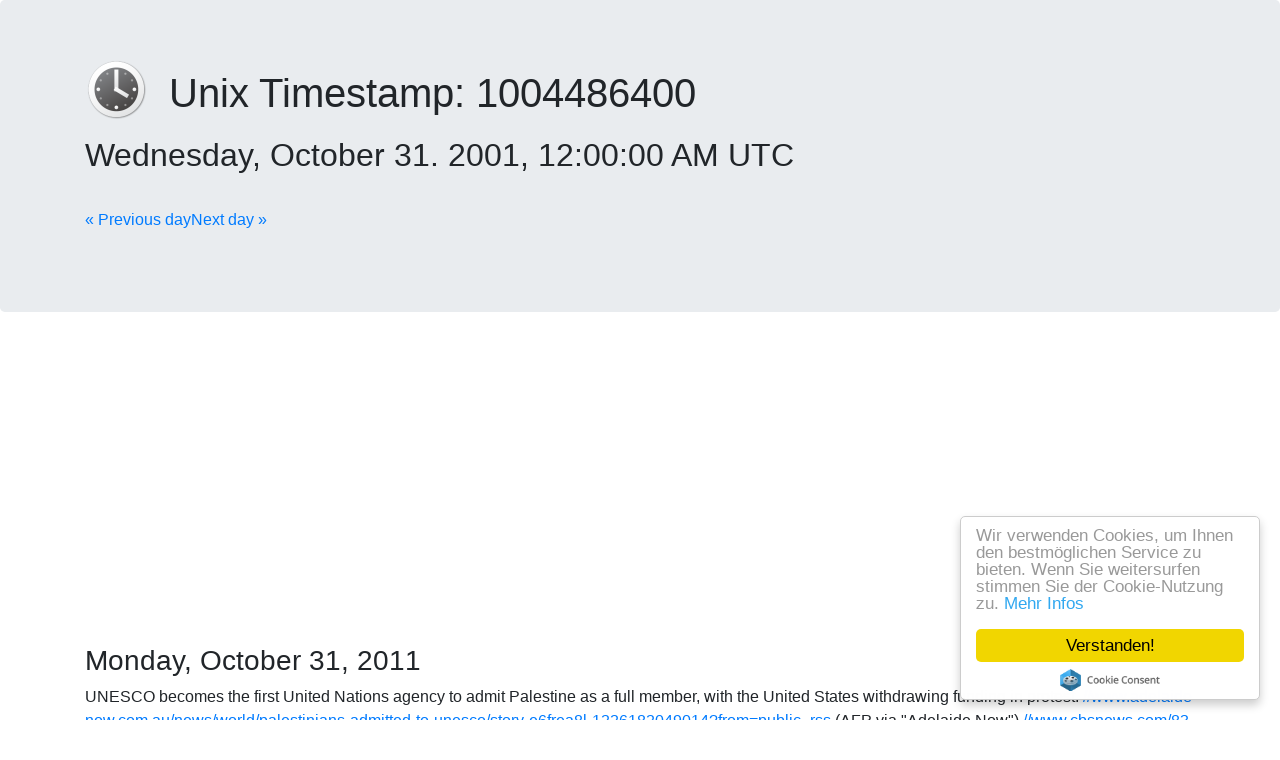

--- FILE ---
content_type: text/html; charset=UTF-8
request_url: https://www.convert-unix-timestamp.com/unixtime/1004486400
body_size: 15432
content:
<!DOCTYPE html><!--[if lt IE 7]><html class="no-js lt-ie9 lt-ie8 lt-ie7"><![endif]--><!--[if IE 7]><html class="no-js lt-ie9 lt-ie8"><![endif]--><!--[if IE 8]><html class="no-js lt-ie9"><![endif]--><!--[if gt IE 8]><!--><html class="no-js" lang="en" data-date-format="dddd, MMMM D. YYYY, hh:mm:ss A UTCZZ"><!--<![endif]--><head><meta charset="utf-8"><title>1004486400 converts to Unixtime/Epoch Wednesday, October 31. 2001, 12:00:00 AM UTC</title><meta name="description" content="Convert your unix timestamps, epoch time or seconds to real, readable datetime online and learn more on 122 events on the Oct 31. »"><meta name="author" content="Hendrik Söbbing"><link href="/favicon.ico" rel="icon"><link rel="apple-touch-icon" sizes="60x60" href="/img/icons/apple-touch-icon-60.png"><link rel="apple-touch-icon" sizes="76x76" href="/img/icons/apple-touch-icon-76.png"><link rel="apple-touch-icon" sizes="120x120" href="/img/icons/apple-touch-icon-120.png"><link rel="apple-touch-icon-precomposed" sizes="152x152" href="/img/icons/apple-touch-icon-152.png"><meta name="application-name" content="Unix Timestamp"><meta name="msapplication-tooltip" content="Unix Timestamp"><meta name="msapplication-starturl" content="http://www.convert-unix-timestamp.com"><meta name="msapplication-TileColor" content="#eeeeee"><meta name="msapplication-square70x70logo" content="/img/icons/windows-70.png"><meta name="msapplication-square150x150logo" content="/img/icons/windows-150.png"><meta name="msapplication-wide310x150logo" content="/img/icons/windows-310x150.png"><meta name="msapplication-square310x310logo" content="/img/icons/windows-310.png"><meta name="viewport" content="width=device-width, initial-scale=1"><link rel="canonical" href="/unixtime/1004486400"><link rel="shorturl" href="/unixtime/1004486400"><link rel="alternate" href="//www.unixtimestamp.de/unixtime/1004486400" hreflang="de-de"><link rel="prev" href="/unixtime/1004400000"><link rel="next" href="/unixtime/1004572800"><link rel="stylesheet" href="/build/styles.196d5fcb.css"><!-- Google Tag Manager --><script>(function(w,d,s,l,i){w[l]=w[l]||[];w[l].push({'gtm.start':new Date().getTime(),event:'gtm.js'});var f=d.getElementsByTagName(s)[0], j=d.createElement(s),dl=l!='dataLayer'?'&l='+l:'';j.async=true;j.src= 'https://www.googletagmanager.com/gtm.js?id='+i+dl;f.parentNode.insertBefore(j,f);})(window,document,'script','dataLayer','GTM-W75FJJW');</script><!-- End Google Tag Manager --><script async data-ad-client="ca-pub-4819873232481542" src="https://pagead2.googlesyndication.com/pagead/js/adsbygoogle.js"></script><script async defer data-domain="convert-unix-timestamp.com" src="https://stats.handcoding.de/js/plausible.js"></script></head><body><!--[if lt IE 7]><p class="browsehappy">You are using an <strong>outdated</strong> browser. Please <a href="http://browsehappy.com/">upgrade
    your browser</a> to improve your experience.</p><![endif]--><!-- Google Tag Manager (noscript) --><noscript><iframe src="https://www.googletagmanager.com/ns.html?id=GTM-W75FJJW" height="0" width="0" style="display:none;visibility:hidden"></iframe></noscript><!-- End Google Tag Manager (noscript) --><div class="jumbotron"><div class="container"><h1><a href="/" title="Homepage of the Unix Timestamp Converter"><img src="/apple-touch-icon.png" class="logo" alt="Online Unix Timestamp/Epoch Converter" /></a>Unix Timestamp: <span id=unixtime>1004486400</span><br><small id=readable>Wednesday, October 31. 2001, 12:00:00 AM UTC</small></h1><br><p><a href="/unixtime/1004400000">« Previous day</a><a href="/unixtime/1004572800" class="pull-right">Next day »</a></p></div></div><div class="container"><div class="pull-right hidden-xs"><!-- AddThis Button BEGIN --><div class="addthis_toolbox addthis_default_style addthis_32x32_style"><a class="addthis_button_preferred_1"></a><a class="addthis_button_preferred_2"></a><a class="addthis_button_preferred_3"></a><a class="addthis_button_preferred_4"></a><a class="addthis_button_compact"></a><a class="addthis_counter addthis_bubble_style"></a></div><script type="text/javascript">var addthis_config = {"data_track_addressbar":true};</script><script type="text/javascript" src="//s7.addthis.com/js/300/addthis_widget.js#pubid=ra-537340445c2bdfc5"></script><!-- AddThis Button END --></div><div class="row"><div class="col-md-12"><h3>Monday, October 31, 2011</h3></div></div><div class="row event clearfix" id="420ebf116f00d038d879d37170370eaa"><div class="col-md-12"><div class="text">
                        UNESCO becomes the first United Nations agency to admit Palestine as a full member, with the United States withdrawing funding in protest. <a rel="nofollow noopener" target="_blank" href="/redirect?url=%2F%2Fwww.adelaidenow.com.au%2Fnews%2Fworld%2Fpalestinians-admitted-to-unesco%2Fstory-e6frea8l-1226182049014%3Ffrom%3Dpublic_rss">//www.adelaidenow.com.au/news/world/palestinians-admitted-to-unesco/story-e6frea8l-1226182049014?from=public_rss</a> (AFP via "Adelaide Now") <a rel="nofollow noopener" target="_blank" href="/redirect?url=%2F%2Fwww.cbsnews.com%2F8301-202_162-20128358%2Fu.s-cuts-unesco-funding-after-palestinian-vote%2F">//www.cbsnews.com/8301-202_162-20128358/u.s-cuts-unesco-funding-after-palestinian-vote/</a> (CBS News)
                    </div></div></div><div class="row event"><div class="col-md-12"><script async src="//pagead2.googlesyndication.com/pagead/js/adsbygoogle.js"></script><!-- Download Handbuch InList --><ins class="adsbygoogle"
                             style="display:block"
                             data-ad-client="ca-pub-4819873232481542"
                             data-ad-slot="4551098815"
                             data-ad-format="auto"></ins><script>(adsbygoogle=window.adsbygoogle||[]).push({});</script></div></div><div class="row"><div class="col-md-12"><h3>Friday, October 31, 2008</h3></div></div><div class="row event clearfix" id="243d7fcc34f679b8e98abcd8b9f24d6a"><div class="col-md-12"><div class="text">
                        A new study by the University of East Anglia's Climatic Research Unit shows that the warming of Earth's polar regions is caused by humans. <a rel="nofollow noopener" target="_blank" href="/redirect?url=%2F%2Fwww.cnn.com%2F2008%2FTECH%2Fscience%2F10%2F30%2Fpolar.warming%2Findex.html">//www.cnn.com/2008/TECH/science/10/30/polar.warming/index.html</a> (CNN)
                    </div></div></div><div class="row event clearfix" id="f20b51a0e22c6c2201ee1cf86334e2b8"><div class="col-md-12"><div class="text">
                        The third pipeline bombing in the month of October targets an EnCana-operated gas pipeline near the town of Dawson Creek, British Columbia in Canada. <a rel="nofollow noopener" target="_blank" href="/redirect?url=%2F%2Fwww.cbc.ca%2Fcanada%2Fbritish-columbia%2Fstory%2F2008%2F10%2F31%2Fbc-3rd-pipeline-explosion.html">//www.cbc.ca/canada/british-columbia/story/2008/10/31/bc-3rd-pipeline-explosion.html</a> (CBC)
                    </div></div></div><div class="row"><div class="col-md-12"><h3>Wednesday, October 31, 2007</h3></div></div><div class="row event clearfix" id="98b374e1afd9fa2f3a822055055f65f4"><div class="col-md-12"><div class="text">
                         The <a rel="nofollow noopener" target="_blank" href="/redirect?url=%2F%2Fen.wikipedia.org%2Fwiki%2FWorld_Economic_Forum">World Economic Forum</a> releases <a rel="nofollow noopener" target="_blank" href="/redirect?url=%2F%2Fen.wikipedia.org%2Fwiki%2FGlobal_Competitiveness_Report">The Global Competitiveness Report 2007-2008</a>.
                    </div></div></div><div class="row"><div class="col-md-12"><h3>Sunday, October 31, 2004</h3></div></div><div class="row event clearfix" id="1c164fb9ae42523acfcff2a50eaa01c9"><div class="col-md-12"><div class="text">
                        Eleven American states ban <a rel="nofollow noopener" target="_blank" href="/redirect?url=%2F%2Fen.wikipedia.org%2Fwiki%2Fgay_marriage">gay marriage</a>.
                    </div></div></div><div class="row event clearfix" id="3b58c70aea52f5cc51a4f3290dde6abe"><div class="col-md-12"><div class="text">
                        In <a rel="nofollow noopener" target="_blank" href="/redirect?url=%2F%2Fen.wikipedia.org%2Fwiki%2FC%C3%B4te_d'Ivoire">Côte d'Ivoire</a>, National Army bombings kill 9 people, including French UN soldiers. French UN forces retaliate by destroying the <a rel="nofollow noopener" target="_blank" href="/redirect?url=%2F%2Fen.wikipedia.org%2Fwiki%2FMilitary_of_C%C3%B4te_d'Ivoire">National Army's air force</a>.
                    </div></div></div><div class="row event clearfix" id="4a8ef3dd5977af56fe6d86a16b6d6ce9"><div class="col-md-12"><div class="text"><a rel="nofollow noopener" target="_blank" href="/redirect?url=%2F%2Fen.wikipedia.org%2Fwiki%2FIncumbent">Incumbent</a><a rel="nofollow noopener" target="_blank" href="/redirect?url=%2F%2Fen.wikipedia.org%2Fwiki%2FPresident_George_W._Bush">President George W. Bush</a> is reelected as <a rel="nofollow noopener" target="_blank" href="/redirect?url=%2F%2Fen.wikipedia.org%2Fwiki%2FPresident_of_the_United_States_of_America">President of the United States of America</a>.
                    </div></div></div><div class="row event clearfix" id="68611d9093c8b30d63605a8168e9b1c2"><div class="col-md-12"><div class="text">
                        Dutch film maker <a rel="nofollow noopener" target="_blank" href="/redirect?url=%2F%2Fen.wikipedia.org%2Fwiki%2FTheo_van_Gogh_%28film_director%29">Theo van Gogh</a> is assassinated in <a rel="nofollow noopener" target="_blank" href="/redirect?url=%2F%2Fen.wikipedia.org%2Fwiki%2FAmsterdam">Amsterdam</a>, <a rel="nofollow noopener" target="_blank" href="/redirect?url=%2F%2Fen.wikipedia.org%2Fwiki%2FNetherlands">Netherlands</a> by <a rel="nofollow noopener" target="_blank" href="/redirect?url=%2F%2Fen.wikipedia.org%2Fwiki%2FMohammed_Bouyeri">Mohammed Bouyeri</a>.
                    </div></div></div><div class="row event clearfix" id="719109d4a482823afb50c125134dd951"><div class="col-md-12"><div class="text">
                         Leftist candidate <a rel="nofollow noopener" target="_blank" href="/redirect?url=%2F%2Fen.wikipedia.org%2Fwiki%2FTabar%C3%A9_V%C3%A1zquez">Tabaré Vázquez</a> is elected <a rel="nofollow noopener" target="_blank" href="/redirect?url=%2F%2Fen.wikipedia.org%2Fwiki%2FPresident_of_Uruguay">President</a> of <a rel="nofollow noopener" target="_blank" href="/redirect?url=%2F%2Fen.wikipedia.org%2Fwiki%2FUruguay">Uruguay</a>.
                    </div></div></div><div class="row event clearfix" id="d35cc7eb60e42f08acbf28fc2587ef4c"><div class="col-md-12"><div class="text">
                        The <a rel="nofollow noopener" target="_blank" href="/redirect?url=%2F%2Fen.wikipedia.org%2Fwiki%2FUfton_Nervet_rail_crash">Ufton Nervet rail crash</a> in <a rel="nofollow noopener" target="_blank" href="/redirect?url=%2F%2Fen.wikipedia.org%2Fwiki%2FBerkshire">Berkshire</a>, <a rel="nofollow noopener" target="_blank" href="/redirect?url=%2F%2Fen.wikipedia.org%2Fwiki%2FEngland">England</a> kills 7 people.
                    </div></div></div><div class="row"><div class="col-md-12"><h3>Friday, October 31, 2003</h3></div></div><div class="row event clearfix" id="c2cd5e873d92452883efd70532db8f74"><div class="col-md-12"><div class="text"><a rel="nofollow noopener" target="_blank" href="/redirect?url=%2F%2Fen.wikipedia.org%2Fwiki%2FMahathir_Mohamad">Mahathir Mohamad</a> resigns as Prime Minister of <a rel="nofollow noopener" target="_blank" href="/redirect?url=%2F%2Fen.wikipedia.org%2Fwiki%2FMalaysia">Malaysia</a> after 22 years in power.
                    </div></div></div><div class="row"><div class="col-md-12"><h3>Tuesday, October 31, 2000</h3></div></div><div class="row event clearfix" id="6b7dab856b160d918bc252ca58af6316"><div class="col-md-12"><div class="text">
                        November ndash <a rel="nofollow noopener" target="_blank" href="/redirect?url=%2F%2Fen.wikipedia.org%2Fwiki%2FIraq_disarmament_crisis">Iraq disarmament crisis</a>: <a rel="nofollow noopener" target="_blank" href="/redirect?url=%2F%2Fen.wikipedia.org%2Fwiki%2FIraq">Iraq</a> rejects new U.N. Security Council weapons inspections proposals.
                    </div></div></div><div class="row event clearfix" id="bfc005db630b5e3c2de22b24c4af873d"><div class="col-md-12"><div class="text"><a rel="nofollow noopener" target="_blank" href="/redirect?url=%2F%2Fen.wikipedia.org%2Fwiki%2FSingapore_Airlines_Flight_006">Singapore Airlines Flight 006</a> collides with construction equipment in the <a rel="nofollow noopener" target="_blank" href="/redirect?url=%2F%2Fen.wikipedia.org%2Fwiki%2FChiang_Kai_Shek_International_Airport">Chiang Kai Shek International Airport</a>, resulting in 83 deaths.
                    </div></div></div><div class="row"><div class="col-md-12"><h3>Thursday, October 31, 1996</h3></div></div><div class="row event clearfix" id="002b85315469d3c65152a10dc7eca9cb"><div class="col-md-12"><div class="text">
                         A Brazilian TAM <a rel="nofollow noopener" target="_blank" href="/redirect?url=%2F%2Fen.wikipedia.org%2Fwiki%2FFokker">Fokker</a> airliner crashes into a densely populated area of <a rel="nofollow noopener" target="_blank" href="/redirect?url=%2F%2Fen.wikipedia.org%2Fwiki%2FS%C3%A3o_Paulo">São Paulo</a>, killing 103.
                    </div></div></div><div class="row event clearfix" id="230602931df6177f731b6f8a40ffce1f"><div class="col-md-12"><div class="text"><a rel="nofollow noopener" target="_blank" href="/redirect?url=%2F%2Fen.wikipedia.org%2Fwiki%2FU.S._presidential_election%2C_1996">U.S. presidential election, 1996</a>: <a rel="nofollow noopener" target="_blank" href="/redirect?url=%2F%2Fen.wikipedia.org%2Fwiki%2FUnited_States_Democratic_Party">Democratic</a> incumbent <a rel="nofollow noopener" target="_blank" href="/redirect?url=%2F%2Fen.wikipedia.org%2Fwiki%2FBill_Clinton">Bill Clinton</a> defeats <a rel="nofollow noopener" target="_blank" href="/redirect?url=%2F%2Fen.wikipedia.org%2Fwiki%2FUnited_States_Republican_Party">Republican</a> challenger <a rel="nofollow noopener" target="_blank" href="/redirect?url=%2F%2Fen.wikipedia.org%2Fwiki%2FBob_Dole">Bob Dole</a> to win his second term.
                    </div></div></div><div class="row event clearfix" id="3e6c6f039049c92d3efd0809507c1401"><div class="col-md-12"><div class="text"><a rel="nofollow noopener" target="_blank" href="/redirect?url=%2F%2Fen.wikipedia.org%2Fwiki%2FNASA">NASA</a> launches the <a rel="nofollow noopener" target="_blank" href="/redirect?url=%2F%2Fen.wikipedia.org%2Fwiki%2FMars_Global_Surveyor">Mars Global Surveyor</a>.
                    </div></div></div><div class="row event clearfix" id="5cf926346a10fd344c50ebdbeb7bb03b"><div class="col-md-12"><div class="text">
                        November ndash Iraq disarmament crisis: UNSCOM inspectors uncover buried prohibited missile parts. Iraq refuses to allow UNSCOM teams to remove remnants of missile engines for analysis outside of the country
                    </div></div></div><div class="row event clearfix" id="60aca5e5b81ab6266a2e91f23f7c7177"><div class="col-md-12"><div class="text">
                        A devastating <a rel="nofollow noopener" target="_blank" href="/redirect?url=%2F%2Fen.wikipedia.org%2Fwiki%2FSaffir%E2%80%93Simpson_Hurricane_Scale">category 4</a> Cyclone strikes <a rel="nofollow noopener" target="_blank" href="/redirect?url=%2F%2Fen.wikipedia.org%2Fwiki%2FAndhra_Pradesh">Andhra Pradesh</a>, India. The storm surge sweeps fishing villages out to sea, over 2,000 people die. 95 percent of the crops are completely destroyed.
                    </div></div></div><div class="row event clearfix" id="6582cb6cf9468546adaed0459d134e6e"><div class="col-md-12"><div class="text"><a rel="nofollow noopener" target="_blank" href="/redirect?url=%2F%2Fen.wikipedia.org%2Fwiki%2FPakistan">Pakistan</a>i prime minister <a rel="nofollow noopener" target="_blank" href="/redirect?url=%2F%2Fen.wikipedia.org%2Fwiki%2FBenazir_Bhutto">Benazir Bhutto</a>'s government is dismissed by President <a rel="nofollow noopener" target="_blank" href="/redirect?url=%2F%2Fen.wikipedia.org%2Fwiki%2FFarooq_Leghari">Farooq Leghari</a> after widespread allegations of corruption.
                    </div></div></div><div class="row"><div class="col-md-12"><h3>Saturday, October 31, 1992</h3></div></div><div class="row event clearfix" id="10d2e7f88969b223efabc7f96242637d"><div class="col-md-12"><div class="text">
                        Pope John Paul II issues an apology, and lifts the edict of the Inquisition against Galileo Galilei.
                    </div></div></div><div class="row"><div class="col-md-12"><h3>Thursday, October 31, 1991</h3></div></div><div class="row event clearfix" id="5dcaa1e0296e592b5fdefccee33473b3"><div class="col-md-12"><div class="text"><a rel="nofollow noopener" target="_blank" href="/redirect?url=%2F%2Fen.wikipedia.org%2Fwiki%2FNovember_3">November 3</a> ndash The <a rel="nofollow noopener" target="_blank" href="/redirect?url=%2F%2Fen.wikipedia.org%2Fwiki%2FHalloween_Blizzard">Halloween Blizzard</a> hits the <a rel="nofollow noopener" target="_blank" href="/redirect?url=%2F%2Fen.wikipedia.org%2Fwiki%2FUpper_Midwest">Upper Midwest</a> of the United States, causing around $100 million of damage and killing 22.
                    </div></div></div><div class="row"><div class="col-md-12"><h3>Tuesday, October 31, 1989</h3></div></div><div class="row event clearfix" id="270782980acef4d1c35b3dcf097698c8"><div class="col-md-12"><div class="text">
                         The Grand National Assembly of Turkey elects Prime Minister Turgut Özal as the eighth President of Turkey.
                    </div></div></div><div class="row"><div class="col-md-12"><h3>Wednesday, October 31, 1984</h3></div></div><div class="row event clearfix" id="437377253690cb29358498d2a6e8fc63"><div class="col-md-12"><div class="text"><a rel="nofollow noopener" target="_blank" href="/redirect?url=%2F%2Fen.wikipedia.org%2Fwiki%2FIndia">India</a>n <a rel="nofollow noopener" target="_blank" href="/redirect?url=%2F%2Fen.wikipedia.org%2Fwiki%2FPrime_Minister_of_India">Prime Minister</a><a rel="nofollow noopener" target="_blank" href="/redirect?url=%2F%2Fen.wikipedia.org%2Fwiki%2FIndira_Gandhi">Indira Gandhi</a> is <a rel="nofollow noopener" target="_blank" href="/redirect?url=%2F%2Fen.wikipedia.org%2Fwiki%2FAssassination_of_Indira_Gandhi">assassinated by her 2 Sikh security guards</a>. <a rel="nofollow noopener" target="_blank" href="/redirect?url=%2F%2Fen.wikipedia.org%2Fwiki%2F1984_anti-Sikh_riots">Anti-Sikh riots</a> break out, leaving 10,000 to 20,000 sikhs dead in <a rel="nofollow noopener" target="_blank" href="/redirect?url=%2F%2Fen.wikipedia.org%2Fwiki%2FNew_Delhi">New Delhi</a> and surrounding areas with majority populations of Hindus. <a rel="nofollow noopener" target="_blank" href="/redirect?url=%2F%2Fen.wikipedia.org%2Fwiki%2FRajiv_Gandhi">Rajiv Gandhi</a> becomes prime minister of <a rel="nofollow noopener" target="_blank" href="/redirect?url=%2F%2Fen.wikipedia.org%2Fwiki%2FIndia">India</a>.
                    </div></div></div><div class="row"><div class="col-md-12"><h3>Wednesday, October 31, 1973</h3></div></div><div class="row event clearfix" id="2e2e865f5a31a324e9433ce99bbda1d9"><div class="col-md-12"><div class="text"><a rel="nofollow noopener" target="_blank" href="/redirect?url=%2F%2Fen.wikipedia.org%2Fwiki%2F1973_Mountjoy_Prison_helicopter_escape">Mountjoy Prison helicopter escape</a>: Three <a rel="nofollow noopener" target="_blank" href="/redirect?url=%2F%2Fen.wikipedia.org%2Fwiki%2FProvisional_Irish_Republican_Army">Provisional Irish Republican Army</a> members escape from <a rel="nofollow noopener" target="_blank" href="/redirect?url=%2F%2Fen.wikipedia.org%2Fwiki%2FMountjoy_Prison">Mountjoy Prison</a>, <a rel="nofollow noopener" target="_blank" href="/redirect?url=%2F%2Fen.wikipedia.org%2Fwiki%2FDublin">Dublin</a>, <a rel="nofollow noopener" target="_blank" href="/redirect?url=%2F%2Fen.wikipedia.org%2Fwiki%2FRepublic_of_Ireland">Republic of Ireland</a> after a hijacked helicopter lands in the exercise yard.
                    </div></div></div><div class="row"><div class="col-md-12"><h3>Sunday, October 31, 1971</h3></div></div><div class="row event clearfix" id="846353a727e5cfb565f2cf96a82c6fdb"><div class="col-md-12"><div class="text">
                         A bomb explodes at the top of the Post Office Tower in London.
                    </div></div></div><div class="row"><div class="col-md-12"><h3>Friday, October 31, 1969</h3></div></div><div class="row event clearfix" id="162f874e6ec7f404a9bf1caf5ceeb5ef"><div class="col-md-12"><div class="text"><a rel="nofollow noopener" target="_blank" href="/redirect?url=%2F%2Fen.wikipedia.org%2Fwiki%2FS%C3%BCleyman_Demirel">Süleyman Demirel</a> of <a rel="nofollow noopener" target="_blank" href="/redirect?url=%2F%2Fen.wikipedia.org%2Fwiki%2FJustice_Party_%28Turkey%29">AP</a> forms the new government of <a rel="nofollow noopener" target="_blank" href="/redirect?url=%2F%2Fen.wikipedia.org%2Fwiki%2FTurkey">Turkey</a> (31st government)
                    </div></div></div><div class="row event clearfix" id="2d3223920a07665df6cab827368dfdac"><div class="col-md-12"><div class="text"><a rel="nofollow noopener" target="_blank" href="/redirect?url=%2F%2Fen.wikipedia.org%2Fwiki%2FWal-Mart">Wal-Mart</a> incorporates as <a rel="nofollow noopener" target="_blank" href="/redirect?url=%2F%2Fen.wikipedia.org%2Fwiki%2FWal-Mart">Wal-Mart</a> Stores, Inc.
                    </div></div></div><div class="row event clearfix" id="b155f9b390299bbad4d28a896dc2060a"><div class="col-md-12"><div class="text">
                        Vietnam War: U.S. President Richard M. Nixon addresses the nation on television and radio, asking the silent majority to join him in solidarity with the Vietnam War effort, and to support his policies.   Vice President Spiro T. Agnew denounces the President's critics as 'an effete corps of impudent snobs' and 'nattering nabobs of negativism'.
                    </div></div></div><div class="row"><div class="col-md-12"><h3>Thursday, October 31, 1968</h3></div></div><div class="row event clearfix" id="1d273697bd37eed3450679cf5161f043"><div class="col-md-12"><div class="text">
                        U.S. presidential election, 1968: Republican challenger Richard M. Nixon defeats the Democratic candidate, Vice President Hubert Humphrey, and American Independent Party candidate George C. Wallace.
                    </div></div></div><div class="row event clearfix" id="3496e36d17d924343d567468a09a7e31"><div class="col-md-12"><div class="text">
                         Vietnam War: Citing progress in the Paris peace talks, U.S. President Lyndon B. Johnson announces to the nation that he has ordered a complete cessation of all air, naval, and artillery bombardment of North Vietnam effective November 1.
                    </div></div></div><div class="row event clearfix" id="4763495821e944b0ec832f3bd53cafdb"><div class="col-md-12"><div class="text"><a rel="nofollow noopener" target="_blank" href="/redirect?url=%2F%2Fen.wikipedia.org%2Fwiki%2FVietnam_War">Vietnam War</a>: <a rel="nofollow noopener" target="_blank" href="/redirect?url=%2F%2Fen.wikipedia.org%2Fwiki%2FOperation_Commando_Hunt">Operation Commando Hunt</a> is initiated to interdict men and supplies on the <a rel="nofollow noopener" target="_blank" href="/redirect?url=%2F%2Fen.wikipedia.org%2Fwiki%2FHo_Chi_Minh_Trail">Ho Chi Minh Trail</a>, through <a rel="nofollow noopener" target="_blank" href="/redirect?url=%2F%2Fen.wikipedia.org%2Fwiki%2FLaos">Laos</a> into <a rel="nofollow noopener" target="_blank" href="/redirect?url=%2F%2Fen.wikipedia.org%2Fwiki%2FSouth_Vietnam">South Vietnam</a>. By the end of the operation, 3 million tons of bombs are dropped on <a rel="nofollow noopener" target="_blank" href="/redirect?url=%2F%2Fen.wikipedia.org%2Fwiki%2FLaos">Laos</a>, slowing but not seriously disrupting trail operations.
                    </div></div></div><div class="row event clearfix" id="81a7aecaf37423717c39b14616472765"><div class="col-md-12"><div class="text">
                        A second <a rel="nofollow noopener" target="_blank" href="/redirect?url=%2F%2Fen.wikipedia.org%2Fwiki%2Frepublic">republic</a> is declared in the <a rel="nofollow noopener" target="_blank" href="/redirect?url=%2F%2Fen.wikipedia.org%2Fwiki%2FMaldives">Maldives</a>.
                    </div></div></div><div class="row event clearfix" id="a1f62c5438e0fa28af9f2904fd1e4919"><div class="col-md-12"><div class="text"><a rel="nofollow noopener" target="_blank" href="/redirect?url=%2F%2Fen.wikipedia.org%2Fwiki%2FLuis_A._Ferre">Luis A. Ferre</a> is elected <a rel="nofollow noopener" target="_blank" href="/redirect?url=%2F%2Fen.wikipedia.org%2Fwiki%2FGovernor_of_Puerto_Rico">Governor of Puerto Rico</a>.
                    </div></div></div><div class="row"><div class="col-md-12"><h3>Saturday, October 31, 1964</h3></div></div><div class="row event clearfix" id="36c9a35d6aaef4f2ec274616d74c3ad2"><div class="col-md-12"><div class="text">
                        Caigning at <a rel="nofollow noopener" target="_blank" href="/redirect?url=%2F%2Fen.wikipedia.org%2Fwiki%2FMadison_Square_Garden_%281925%29">Madison Square Garden</a>, New York, U.S. President Lyndon Johnson pledges the creation of the <a rel="nofollow noopener" target="_blank" href="/redirect?url=%2F%2Fen.wikipedia.org%2Fwiki%2FGreat_Society">Great Society</a>.
                    </div></div></div><div class="row"><div class="col-md-12"><h3>Thursday, October 31, 1963</h3></div></div><div class="row event clearfix" id="a7353fba281ac7e113ca8ac2c803bc88"><div class="col-md-12"><div class="text">
                         74 die in a gas explosion during a <a rel="nofollow noopener" target="_blank" href="/redirect?url=%2F%2Fen.wikipedia.org%2Fwiki%2FHoliday_on_Ice">Holiday on Ice</a> show at the <a rel="nofollow noopener" target="_blank" href="/redirect?url=%2F%2Fen.wikipedia.org%2Fwiki%2FPepsi_Coliseum">Indiana State Fair Coliseum</a> in <a rel="nofollow noopener" target="_blank" href="/redirect?url=%2F%2Fen.wikipedia.org%2Fwiki%2FIndianapolis">Indianapolis</a>.
                    </div></div></div><div class="row"><div class="col-md-12"><h3>Wednesday, October 31, 1962</h3></div></div><div class="row event clearfix" id="586247f738063ff75a891c1dbaaff894"><div class="col-md-12"><div class="text">
                         The <a rel="nofollow noopener" target="_blank" href="/redirect?url=%2F%2Fen.wikipedia.org%2Fwiki%2FUN_General_Assembly">UN General Assembly</a> asks the United Kingdom to suspend enforcement of the new constitution in Southern Rhodesia (now <a rel="nofollow noopener" target="_blank" href="/redirect?url=%2F%2Fen.wikipedia.org%2Fwiki%2FZimbabwe">Zimbabwe</a>), but the constitution comes into effect on <a rel="nofollow noopener" target="_blank" href="/redirect?url=%2F%2Fen.wikipedia.org%2Fwiki%2FNovember_1">November 1</a>.
                    </div></div></div><div class="row event clearfix" id="896cb71e7b326685d8c972a120c15753"><div class="col-md-12"><div class="text">
                        The Soviets begin dismantling their missiles in <a rel="nofollow noopener" target="_blank" href="/redirect?url=%2F%2Fen.wikipedia.org%2Fwiki%2FCuba">Cuba</a>.
                    </div></div></div><div class="row event clearfix" id="c6e53c5a8c4d1d74b3e8fc6341a58037"><div class="col-md-12"><div class="text">
                        The first issue of "<a rel="nofollow noopener" target="_blank" href="/redirect?url=%2F%2Fen.wikipedia.org%2Fwiki%2FDiabolik">Diabolik</a>" is published in Italy.
                    </div></div></div><div class="row"><div class="col-md-12"><h3>Saturday, October 31, 1959</h3></div></div><div class="row event clearfix" id="48bd66c2922e76b07618f2475d36a1a5"><div class="col-md-12"><div class="text">
                        Riots break out in the Belgian Congo.
                    </div></div></div><div class="row"><div class="col-md-12"><h3>Thursday, October 31, 1957</h3></div></div><div class="row event clearfix" id="103c8fd9b0bb5e86e57fb098b9b5b3d0"><div class="col-md-12"><div class="text">
                        The <a rel="nofollow noopener" target="_blank" href="/redirect?url=%2F%2Fen.wikipedia.org%2Fwiki%2FMackinac_Bridge">Mackinac Bridge</a>, the world's longest <a rel="nofollow noopener" target="_blank" href="/redirect?url=%2F%2Fen.wikipedia.org%2Fwiki%2Fsuspension_bridge">suspension bridge</a> between <a rel="nofollow noopener" target="_blank" href="/redirect?url=%2F%2Fen.wikipedia.org%2Fwiki%2Fanchorages">anchorages</a> at the time, opens in the US to connect <a rel="nofollow noopener" target="_blank" href="/redirect?url=%2F%2Fen.wikipedia.org%2Fwiki%2FMichigan">Michigan</a>'s two <a rel="nofollow noopener" target="_blank" href="/redirect?url=%2F%2Fen.wikipedia.org%2Fwiki%2Fpeninsula">peninsula</a>s.
                    </div></div></div><div class="row event clearfix" id="3a0149e4f1551f9616b9a2de761a4b3c"><div class="col-md-12"><div class="text">
                        The westbound tube AKA the first tube of the <a rel="nofollow noopener" target="_blank" href="/redirect?url=%2F%2Fen.wikipedia.org%2Fwiki%2FHton_Roads_Bridge-Tunnel">Hton Roads Bridge-Tunnel</a> linking to <a rel="nofollow noopener" target="_blank" href="/redirect?url=%2F%2Fen.wikipedia.org%2Fwiki%2FNorfolk%2C_Virginia">Norfolk, Virginia</a> and <a rel="nofollow noopener" target="_blank" href="/redirect?url=%2F%2Fen.wikipedia.org%2Fwiki%2FHton%2C_Virginia">Hton, Virginia</a> opens at a cost of $44 million dollars.
                    </div></div></div><div class="row event clearfix" id="b3da0225fca43b5eabaa36b6016e45b1"><div class="col-md-12"><div class="text"><a rel="nofollow noopener" target="_blank" href="/redirect?url=%2F%2Fen.wikipedia.org%2Fwiki%2FToyota">Toyota</a> begins exporting vehicles to the U.S., beginning with the <a rel="nofollow noopener" target="_blank" href="/redirect?url=%2F%2Fen.wikipedia.org%2Fwiki%2FToyota">Toyota</a> Crown and the <a rel="nofollow noopener" target="_blank" href="/redirect?url=%2F%2Fen.wikipedia.org%2Fwiki%2FToyota">Toyota</a> Land Cruiser
                    </div></div></div><div class="row"><div class="col-md-12"><h3>Sunday, October 31, 1954</h3></div></div><div class="row event clearfix" id="3f796b1395aa26d5fbb1085f5a618711"><div class="col-md-12"><div class="text"><a rel="nofollow noopener" target="_blank" href="/redirect?url=%2F%2Fen.wikipedia.org%2Fwiki%2FAlgerian_War_of_Independence">Algerian War of Independence</a>: The <a rel="nofollow noopener" target="_blank" href="/redirect?url=%2F%2Fen.wikipedia.org%2Fwiki%2FAlgerian_National_Liberation_Front">Algerian National Liberation Front</a> begins a revolt against French rule.
                    </div></div></div><div class="row"><div class="col-md-12"><h3>Wednesday, October 31, 1951</h3></div></div><div class="row event clearfix" id="6bdc117b59a80ac3f995e3a8472e7500"><div class="col-md-12"><div class="text">
                         "<a rel="nofollow noopener" target="_blank" href="/redirect?url=%2F%2Fen.wikipedia.org%2Fwiki%2FScrooge_%281951_film%29">Scrooge</a>", starring <a rel="nofollow noopener" target="_blank" href="/redirect?url=%2F%2Fen.wikipedia.org%2Fwiki%2FAlastair_Sim">Alastair Sim</a>, opens in <a rel="nofollow noopener" target="_blank" href="/redirect?url=%2F%2Fen.wikipedia.org%2Fwiki%2FEngland">England</a>.
                    </div></div></div><div class="row"><div class="col-md-12"><h3>Tuesday, October 31, 1944</h3></div></div><div class="row event clearfix" id="9712a04a8469eea3d195ef6d2f7f66ad"><div class="col-md-12"><div class="text">
                         Mass murderer <a rel="nofollow noopener" target="_blank" href="/redirect?url=%2F%2Fen.wikipedia.org%2Fwiki%2FMarcel_Petiot">Marcel Petiot</a> is apprehended in <a rel="nofollow noopener" target="_blank" href="/redirect?url=%2F%2Fen.wikipedia.org%2Fwiki%2FParis_M%C3%A9tro">Paris Métro</a> station.
                    </div></div></div><div class="row"><div class="col-md-12"><h3>Monday, October 31, 1938</h3></div></div><div class="row event clearfix" id="c71111317b5f73167b0ae158d1fa0044"><div class="col-md-12"><div class="text"><a rel="nofollow noopener" target="_blank" href="/redirect?url=%2F%2Fen.wikipedia.org%2Fwiki%2FGreat_Depression">Great Depression</a>: In an effort to try restore investor confidence, the <a rel="nofollow noopener" target="_blank" href="/redirect?url=%2F%2Fen.wikipedia.org%2Fwiki%2FNew_York_Stock_Exchange">New York Stock Exchange</a> unveils a 15-point program aimed to upgrade protection for the investing public.
                    </div></div></div><div class="row"><div class="col-md-12"><h3>Sunday, October 31, 1926</h3></div></div><div class="row event clearfix" id="79a3f355537110ea744e813bd8c0b6c9"><div class="col-md-12"><div class="text">
                         Magician <a rel="nofollow noopener" target="_blank" href="/redirect?url=%2F%2Fen.wikipedia.org%2Fwiki%2FHarry_Houdini">Harry Houdini</a> dies of <a rel="nofollow noopener" target="_blank" href="/redirect?url=%2F%2Fen.wikipedia.org%2Fwiki%2Fgangrene">gangrene</a> and <a rel="nofollow noopener" target="_blank" href="/redirect?url=%2F%2Fen.wikipedia.org%2Fwiki%2Fperitonitis">peritonitis</a> that developed after his <a rel="nofollow noopener" target="_blank" href="/redirect?url=%2F%2Fen.wikipedia.org%2Fwiki%2Fvermiform_appendix">appendix</a> ruptured.
                    </div></div></div><div class="row"><div class="col-md-12"><h3>Thursday, October 31, 1918</h3></div></div><div class="row event clearfix" id="0371946fce28eb0f9bb2611d31a271af"><div class="col-md-12"><div class="text"><a rel="nofollow noopener" target="_blank" href="/redirect?url=%2F%2Fen.wikipedia.org%2Fwiki%2FMalbone_Street_Wreck">Malbone Street Wreck</a>: The worst <a rel="nofollow noopener" target="_blank" href="/redirect?url=%2F%2Fen.wikipedia.org%2Fwiki%2Frapid_transit">rapid transit</a> accident in world history occurs under the intersection of Malbone Street and Flatbush Avenue, in <a rel="nofollow noopener" target="_blank" href="/redirect?url=%2F%2Fen.wikipedia.org%2Fwiki%2FBrooklyn">Brooklyn</a>, New York City, with at least 93 dead.
                    </div></div></div><div class="row event clearfix" id="374816fc67029a11a116c78290fb7f86"><div class="col-md-12"><div class="text">
                        WWI: Austria-Hungary enters an armistice with the <a rel="nofollow noopener" target="_blank" href="/redirect?url=%2F%2Fen.wikipedia.org%2Fwiki%2FAllies_of_WWI">Allies</a>.
                    </div></div></div><div class="row event clearfix" id="4ef042ee396dfdbe218c7d73f6feb1a9"><div class="col-md-12"><div class="text"><a rel="nofollow noopener" target="_blank" href="/redirect?url=%2F%2Fen.wikipedia.org%2Fwiki%2FGerman_Revolution_of_1918%E2%80%931919">German Revolution</a>: Sailors in the German fleet at <a rel="nofollow noopener" target="_blank" href="/redirect?url=%2F%2Fen.wikipedia.org%2Fwiki%2FKiel">Kiel</a> mutiny and throughout northern <a rel="nofollow noopener" target="_blank" href="/redirect?url=%2F%2Fen.wikipedia.org%2Fwiki%2FGermany">Germany</a> soldiers and workers begin to establish revolutionary councils on the Russian <a rel="nofollow noopener" target="_blank" href="/redirect?url=%2F%2Fen.wikipedia.org%2Fwiki%2FSoviet_%28council%29">soviet</a> model.
                    </div></div></div><div class="row event clearfix" id="5945c9d094af1ef58ff56d3d7165ec3b"><div class="col-md-12"><div class="text">
                        November ndash The Allied fleet enters <a rel="nofollow noopener" target="_blank" href="/redirect?url=%2F%2Fen.wikipedia.org%2Fwiki%2FConstantinople">Constantinople</a>.
                    </div></div></div><div class="row event clearfix" id="7532cd05771b3a7a391d5b445390ed06"><div class="col-md-12"><div class="text">
                        Poland declares its independence from Russia.
                    </div></div></div><div class="row event clearfix" id="9216c540e5525b13b9e7fa85f973e5f0"><div class="col-md-12"><div class="text"><a rel="nofollow noopener" target="_blank" href="/redirect?url=%2F%2Fen.wikipedia.org%2Fwiki%2FRuthenia">Ruthenia</a> in eastern <a rel="nofollow noopener" target="_blank" href="/redirect?url=%2F%2Fen.wikipedia.org%2Fwiki%2FCzechoslovakia">Czechoslovakia</a> declares a brief <a rel="nofollow noopener" target="_blank" href="/redirect?url=%2F%2Fen.wikipedia.org%2Fwiki%2Findependence">independence</a>.
                    </div></div></div><div class="row event clearfix" id="e95787589782bf6c75a63dd992a6abbb"><div class="col-md-12"><div class="text">
                         The <a rel="nofollow noopener" target="_blank" href="/redirect?url=%2F%2Fen.wikipedia.org%2Fwiki%2FKingdom_of_Hungary">Hungarian</a> government terminates the personal union with Austria, officially dissolving the Austro-<a rel="nofollow noopener" target="_blank" href="/redirect?url=%2F%2Fen.wikipedia.org%2Fwiki%2FKingdom_of_Hungary">Hungarian</a> empire.
                    </div></div></div><div class="row"><div class="col-md-12"><h3>Friday, October 31, 1913</h3></div></div><div class="row event clearfix" id="a14bf7318f12549e2508426928429ee2"><div class="col-md-12"><div class="text">
                         The <a rel="nofollow noopener" target="_blank" href="/redirect?url=%2F%2Fen.wikipedia.org%2Fwiki%2FLincoln_Highway">Lincoln Highway</a>, the first automobile road across the <a rel="nofollow noopener" target="_blank" href="/redirect?url=%2F%2Fen.wikipedia.org%2Fwiki%2FUnited_States">United States</a>, is dedicated.
                    </div></div></div><div class="row"><div class="col-md-12"><h3>Monday, October 31, 1898</h3></div></div><div class="row event clearfix" id="97d7058dd51192152c97612c236d0a58"><div class="col-md-12"><div class="text"><a rel="nofollow noopener" target="_blank" href="/redirect?url=%2F%2Fen.wikipedia.org%2Fwiki%2FLutheran_Church_of_the_Redeemer%2C_Jerusalem">Lutheran Church of the Redeemer</a> in <a rel="nofollow noopener" target="_blank" href="/redirect?url=%2F%2Fen.wikipedia.org%2Fwiki%2FJerusalem">Jerusalem</a> is dedicated.
                    </div></div></div><div class="row"><div class="col-md-12"><h3>Thursday, October 31, 1895</h3></div></div><div class="row event clearfix" id="7699c239f42543ec8e77e083089d09ce"><div class="col-md-12"><div class="text">
                         A major <a rel="nofollow noopener" target="_blank" href="/redirect?url=%2F%2Fen.wikipedia.org%2Fwiki%2Fearthquake">earthquake</a> occurs in the <a rel="nofollow noopener" target="_blank" href="/redirect?url=%2F%2Fen.wikipedia.org%2Fwiki%2FNew_Madrid_Seismic_Zone">New Madrid Seismic Zone</a>, the last to date.
                    </div></div></div><div class="row"><div class="col-md-12"><h3>Monday, October 31, 1892</h3></div></div><div class="row event clearfix" id="28b1148ac435ea301eda068e4ff52045"><div class="col-md-12"><div class="text">
                         Sir <a rel="nofollow noopener" target="_blank" href="/redirect?url=%2F%2Fen.wikipedia.org%2Fwiki%2FArthur_Conan_Doyle">Arthur Conan Doyle</a> publishes "<a rel="nofollow noopener" target="_blank" href="/redirect?url=%2F%2Fen.wikipedia.org%2Fwiki%2FThe_Adventures_of_Sherlock_Holmes">The Adventures of Sherlock Holmes</a>".
                    </div></div></div><div class="row event clearfix" id="340f532a0e79bea9ffb1b7a7df145d89"><div class="col-md-12"><div class="text">
                        An anarchist bomb kills six in a police station in Avenue de l'Opera, Paris.
                    </div></div></div><div class="row event clearfix" id="380aa48800dfefb8d3e2c8b598ec0942"><div class="col-md-12"><div class="text">
                        An anarchist bomb kills six in a police station in <a rel="nofollow noopener" target="_blank" href="/redirect?url=%2F%2Fen.wikipedia.org%2Fwiki%2FAvenue_de_l'Opera">Avenue de l'Opera</a>, <a rel="nofollow noopener" target="_blank" href="/redirect?url=%2F%2Fen.wikipedia.org%2Fwiki%2FParis">Paris</a>.
                    </div></div></div><div class="row event clearfix" id="48ce4bd849cad2c74d19ec35c29d842d"><div class="col-md-12"><div class="text"><a rel="nofollow noopener" target="_blank" href="/redirect?url=%2F%2Fen.wikipedia.org%2Fwiki%2FU.S._presidential_election%2C_1892">U.S. presidential election, 1892</a>: <a rel="nofollow noopener" target="_blank" href="/redirect?url=%2F%2Fen.wikipedia.org%2Fwiki%2FGrover_Cleveland">Grover Cleveland</a> is elected over <a rel="nofollow noopener" target="_blank" href="/redirect?url=%2F%2Fen.wikipedia.org%2Fwiki%2FBenjamin_Harrison">Benjamin Harrison</a> and <a rel="nofollow noopener" target="_blank" href="/redirect?url=%2F%2Fen.wikipedia.org%2Fwiki%2FJames_B._Weaver">James B. Weaver</a> to win the second of his non-consecutive terms.
                    </div></div></div><div class="row event clearfix" id="aa3b86443b7a9578ee65d2f3358ce3b3"><div class="col-md-12"><div class="text">
                        The four-day <a rel="nofollow noopener" target="_blank" href="/redirect?url=%2F%2Fen.wikipedia.org%2Fwiki%2FNew_Orleans_General_Strike">New Orleans General Strike</a> begins.
                    </div></div></div><div class="row"><div class="col-md-12"><h3>Tuesday, October 31, 1876</h3></div></div><div class="row event clearfix" id="bad0138542a5467fccb1f5fbb83ede4e"><div class="col-md-12"><div class="text">
                         A catastrophic <a rel="nofollow noopener" target="_blank" href="/redirect?url=%2F%2Fen.wikipedia.org%2Fwiki%2Fcyclone">cyclone</a> strikes the east coast of <a rel="nofollow noopener" target="_blank" href="/redirect?url=%2F%2Fen.wikipedia.org%2Fwiki%2FIndia">India</a>, killing 200,000.
                    </div></div></div><div class="row"><div class="col-md-12"><h3>Monday, October 31, 1864</h3></div></div><div class="row event clearfix" id="edb8e49470c22cbd9e2a09a790245ad5"><div class="col-md-12"><div class="text"><a rel="nofollow noopener" target="_blank" href="/redirect?url=%2F%2Fen.wikipedia.org%2Fwiki%2FNevada">Nevada</a> is admitted as the 36th <a rel="nofollow noopener" target="_blank" href="/redirect?url=%2F%2Fen.wikipedia.org%2Fwiki%2FU.S._state">U.S. state</a>.
                    </div></div></div><div class="row"><div class="col-md-12"><h3>Sunday, October 31, 1847</h3></div></div><div class="row event clearfix" id="8a2f018c5ea4fafc10861dcccd21c19c"><div class="col-md-12"><div class="text"><a rel="nofollow noopener" target="_blank" href="/redirect?url=%2F%2Fen.wikipedia.org%2Fwiki%2FTheta_Delta_Chi">Theta Delta Chi</a> is founded at Union College.
                    </div></div></div><div class="row"><div class="col-md-12"><h3>Friday, October 31, 1817</h3></div></div><div class="row event clearfix" id="1ff892c29c01744e4d915f790fa1677c"><div class="col-md-12"><div class="text"><a rel="nofollow noopener" target="_blank" href="/redirect?url=%2F%2Fen.wikipedia.org%2Fwiki%2FEmperor_Nink%C5%8D">Emperor Ninkō</a> accedes to the throne of Japan.
                    </div></div></div><div class="row"><div class="col-md-12"><h3>Thursday, October 31, 1776</h3></div></div><div class="row event clearfix" id="06039757669b6792693df8023335cbb4"><div class="col-md-12"><div class="text">
                         In his first speech before British Parliament since the Declaration of Independence that summer, <a rel="nofollow noopener" target="_blank" href="/redirect?url=%2F%2Fen.wikipedia.org%2Fwiki%2FKing_George_III">King George III</a> acknowledges that all is not going well for Britain in the war with the <a rel="nofollow noopener" target="_blank" href="/redirect?url=%2F%2Fen.wikipedia.org%2Fwiki%2FUnited_States">United States</a>.
                    </div></div></div><div class="row"><div class="col-md-12"><h3>Wednesday, October 31, 1753</h3></div></div><div class="row event clearfix" id="0eb0e2a78b71fb509a39aebd06321b43"><div class="col-md-12"><div class="text">
                         Virginia Lieut. Gov. Robert Dinwiddie commissions 21-year-old militia Maj. George Washington to dissuade the French from occupying the Ohio Country.
                    </div></div></div><div class="row event clearfix" id="12a494e2d82b1d1b2286b36a754e4b5d"><div class="col-md-12"><div class="text">
                        James Lind writes "A Treatise of the Scurvy".
                    </div></div></div><div class="row event clearfix" id="a73dc311e3da471b7d1940df85f26383"><div class="col-md-12"><div class="text">
                        The Cramer family starts a brewing operation including the current major brand <a rel="nofollow noopener" target="_blank" href="/redirect?url=%2F%2Fen.wikipedia.org%2Fwiki%2FWarsteiner">Warsteiner</a>.
                    </div></div></div><div class="row event clearfix" id="cd76dec364d7e8a8f6c3b7f2db89f1c6"><div class="col-md-12"><div class="text">
                        Robert Wood publishes "The ruins of Palmyra otherwise Tedmor in the desart" in English and French, making the ancient Syrian city of Palmyra known to the West.
                    </div></div></div><div class="row event clearfix" id="e15fc08c0f7a2831de82673457f9095d"><div class="col-md-12"><div class="text">
                        Coining of the term <a rel="nofollow noopener" target="_blank" href="/redirect?url=%2F%2Fen.wikipedia.org%2Fwiki%2Fanthropomorphism">anthropomorphism</a></div></div></div><div class="row"><div class="col-md-12"><h3>Saturday, October 31, 1682</h3></div></div><div class="row event clearfix" id="2a98770b7a71c8890204c87085de894e"><div class="col-md-12"><div class="text"><a rel="nofollow noopener" target="_blank" href="/redirect?url=%2F%2Fen.wikipedia.org%2Fwiki%2FCelia_Fiennes">Celia Fiennes</a> noble woman and traveller, begins her journeys across Britain, in a venture that would prove to be her life's work. Her aim was to chronicle the towns, cities and great houses of the country. Her travels continued until at least 1712, and would take her to every county in England, though the main body of her journal was not written until the year 1702.
                    </div></div></div><div class="row event clearfix" id="4f1124b4c9c748a11d42f9e9ab894851"><div class="col-md-12"><div class="text">
                        The Richard Wall House is built in <a rel="nofollow noopener" target="_blank" href="/redirect?url=%2F%2Fen.wikipedia.org%2Fwiki%2FPennsylvania">Pennsylvania</a>.
                    </div></div></div><div class="row event clearfix" id="60c4e86cc8e4d3070c72c809b3213453"><div class="col-md-12"><div class="text">
                         In the city of <a rel="nofollow noopener" target="_blank" href="/redirect?url=%2F%2Fen.wikipedia.org%2Fwiki%2FBideford">Bideford</a>, Guenevere Damascus, her lover (name unknown) and their spiritual mentor are among the last to be burned at the stake for witchcraft in <a rel="nofollow noopener" target="_blank" href="/redirect?url=%2F%2Fen.wikipedia.org%2Fwiki%2FEngland">England</a>. They had been accused of speaking in unknown languages as well as practicing knowledge beyond their natural abilities, and acting in peculiar manners.
                    </div></div></div><div class="row event clearfix" id="799f4cbd17a2f2d99af4630f0a256392"><div class="col-md-12"><div class="text">
                        The first black slaves arrive in Germany.
                    </div></div></div><div class="row"><div class="col-md-12"><h3>Saturday, October 31, 1654</h3></div></div><div class="row event clearfix" id="5ff904be5f80dca881b0c23c7e24e536"><div class="col-md-12"><div class="text">
                         Ferdinand Maria, Elector of Bavaria, is crowned. His absolutist style of leadership becomes a benchmark for the rest of Germany.
                    </div></div></div><div class="row"><div class="col-md-12"><h3>Saturday, October 31, 1648</h3></div></div><div class="row event clearfix" id="7a63f860762ff79e4cf739e6a9040c8c"><div class="col-md-12"><div class="text">
                         A treaty is signed between the Arabs and the Portuguese. The terms include a provision that the Portuguese should build fortresses at Kuriyat, <a rel="nofollow noopener" target="_blank" href="/redirect?url=%2F%2Fen.wikipedia.org%2Fwiki%2FDibba_Al-Hisn">Dibba Al-Hisn</a> (<a rel="nofollow noopener" target="_blank" href="/redirect?url=%2F%2Fen.wikipedia.org%2Fwiki%2FSharjah_%28emirate%29">Sharjah</a>) and <a rel="nofollow noopener" target="_blank" href="/redirect?url=%2F%2Fen.wikipedia.org%2Fwiki%2FMuttrah">Muttrah</a> (<a rel="nofollow noopener" target="_blank" href="/redirect?url=%2F%2Fen.wikipedia.org%2Fwiki%2FOman">Oman</a>).
                    </div></div></div><div class="row"><div class="col-md-12"><h3>Monday, October 31, 1639</h3></div></div><div class="row event clearfix" id="a07886ff4b415ef3ee90cc3acf48d567"><div class="col-md-12"><div class="text">
                         Naval Battle of the Downs: A Republic of the United Provinces fleet decisively defeats a Spanish fleet in English waters.
                    </div></div></div><div class="row"><div class="col-md-12"><h3>Saturday, October 31, 1587</h3></div></div><div class="row event clearfix" id="16f37cd1ef0e2bfded4f8b2e7e04ff70"><div class="col-md-12"><div class="text"><a rel="nofollow noopener" target="_blank" href="/redirect?url=%2F%2Fen.wikipedia.org%2Fwiki%2FThe_Rose_%28theatre%29">The Rose (theatre)</a> is founded in <a rel="nofollow noopener" target="_blank" href="/redirect?url=%2F%2Fen.wikipedia.org%2Fwiki%2FLondon">London</a> by <a rel="nofollow noopener" target="_blank" href="/redirect?url=%2F%2Fen.wikipedia.org%2Fwiki%2FPhilip_Henslowe">Philip Henslowe</a>.
                    </div></div></div><div class="row event clearfix" id="4c4b308da52769dbce8bc8e46ceb58ee"><div class="col-md-12"><div class="text">
                        A severe famine breaks out in <a rel="nofollow noopener" target="_blank" href="/redirect?url=%2F%2Fen.wikipedia.org%2Fwiki%2FChina">China</a> during the <a rel="nofollow noopener" target="_blank" href="/redirect?url=%2F%2Fen.wikipedia.org%2Fwiki%2FMing_Dynasty">Ming Dynasty</a>.
                    </div></div></div><div class="row event clearfix" id="613e1666e3b18ad064b7e35e55ab2225"><div class="col-md-12"><div class="text"><a rel="nofollow noopener" target="_blank" href="/redirect?url=%2F%2Fen.wikipedia.org%2Fwiki%2FLeiden_University_Library">Leiden University Library</a> opens its doors after its founding in <a rel="nofollow noopener" target="_blank" href="/redirect?url=%2F%2Fen.wikipedia.org%2Fwiki%2F1575">1575</a>.
                    </div></div></div><div class="row event clearfix" id="6fe41e9bff67c200356e9bb302be232b"><div class="col-md-12"><div class="text">
                        The first <a rel="nofollow noopener" target="_blank" href="/redirect?url=%2F%2Fen.wikipedia.org%2Fwiki%2FFilipino_Americans">Filipinos</a> in North America land in Morro Bay, near San Luis Obispo, California.
                    </div></div></div><div class="row event clearfix" id="ef3454c87116e3bf805e264c594effca"><div class="col-md-12"><div class="text">
                        Toyotomi Hideyoshi attacks Kyūshū.
                    </div></div></div><div class="row"><div class="col-md-12"><h3>Sunday, October 21, 1548&nbsp;<small>(Julianian calendar)</small></h3></div></div><div class="row event clearfix" id="67b7cadac0abba1684842830d7b076e5"><div class="col-md-12"><div class="text">
                         At the first "sejm" of King <a rel="nofollow noopener" target="_blank" href="/redirect?url=%2F%2Fen.wikipedia.org%2Fwiki%2FSigismund_II_Augustus">Sigismund II Augustus</a> of Poland, deputies demand that the king renounce his wife <a rel="nofollow noopener" target="_blank" href="/redirect?url=%2F%2Fen.wikipedia.org%2Fwiki%2FBarbara_Radziwi%C5%82%C5%82">Barbara Radziwiłł</a>.
                    </div></div></div><div class="row event clearfix" id="a6bd4bc90dac9a7eae0c43991feda5de"><div class="col-md-12"><div class="text">
                        John Dee starts to study at Katholieke Universiteit Leuven.
                    </div></div></div><div class="row event clearfix" id="aa2cb0f2900090c46b2e8609a4e37816"><div class="col-md-12"><div class="text">
                        The Ming Dynasty government of China issues a decree banning all foreign trade and closes down all seaports along the coast these Hai jin laws came during the Wokou wars with Japanese pirates, while the Portuguese began regular trade missions to China in 1449, and the ban on maritime trade was fully lifted in 1567.
                    </div></div></div><div class="row event clearfix" id="ade0b37784998ebd7f63dcadb1cc7d54"><div class="col-md-12"><div class="text">
                        December ndash <a rel="nofollow noopener" target="_blank" href="/redirect?url=%2F%2Fen.wikipedia.org%2Fwiki%2FAyutthaya_Kingdom">Siam</a> attacks <a rel="nofollow noopener" target="_blank" href="/redirect?url=%2F%2Fen.wikipedia.org%2Fwiki%2FTavoy">Tavoy</a> beginning the Burmese–<a rel="nofollow noopener" target="_blank" href="/redirect?url=%2F%2Fen.wikipedia.org%2Fwiki%2FAyutthaya_Kingdom">Siam</a>ese War 1548.
                    </div></div></div><div class="row event clearfix" id="fcb1621188d4cd2ffe32377d1e0dcd25"><div class="col-md-12"><div class="text"><a rel="nofollow noopener" target="_blank" href="/redirect?url=%2F%2Fen.wikipedia.org%2Fwiki%2FSigismund_II_of_Poland">Sigismund II of Poland</a> starts to rule.
                    </div></div></div><div class="row"><div class="col-md-12"><h3>Wednesday, October 21, 1517&nbsp;<small>(Julianian calendar)</small></h3></div></div><div class="row event clearfix" id="07dca7af710650c96ed5bdf397b63da1"><div class="col-md-12"><div class="text"><a rel="nofollow noopener" target="_blank" href="/redirect?url=%2F%2Fen.wikipedia.org%2Fwiki%2FSelim_I">Selim I</a>, <a rel="nofollow noopener" target="_blank" href="/redirect?url=%2F%2Fen.wikipedia.org%2Fwiki%2FSultan">Sultan</a> of the <a rel="nofollow noopener" target="_blank" href="/redirect?url=%2F%2Fen.wikipedia.org%2Fwiki%2FOttoman_Empire">Ottoman Empire</a>, conquers <a rel="nofollow noopener" target="_blank" href="/redirect?url=%2F%2Fen.wikipedia.org%2Fwiki%2FEgypt">Egypt</a> and declares himself Caliph.
                    </div></div></div><div class="row event clearfix" id="2ff23a7cc11d0bb5d4d5dc3bafc93281"><div class="col-md-12"><div class="text">
                        The <a rel="nofollow noopener" target="_blank" href="/redirect?url=%2F%2Fen.wikipedia.org%2Fwiki%2FNetherlands">Dutch</a> city of <a rel="nofollow noopener" target="_blank" href="/redirect?url=%2F%2Fen.wikipedia.org%2Fwiki%2FOmmen">Ommen</a> is devastated by fire.
                    </div></div></div><div class="row event clearfix" id="43d9b15c844ef167ade65785803125c3"><div class="col-md-12"><div class="text">
                        Grand Prince <a rel="nofollow noopener" target="_blank" href="/redirect?url=%2F%2Fen.wikipedia.org%2Fwiki%2FVasili_III_of_Russia">Vasili III</a> of <a rel="nofollow noopener" target="_blank" href="/redirect?url=%2F%2Fen.wikipedia.org%2Fwiki%2FMuscovy">Muscovy</a> conquers <a rel="nofollow noopener" target="_blank" href="/redirect?url=%2F%2Fen.wikipedia.org%2Fwiki%2FPrincipality_of_Ryazan">Ryazan</a>.
                    </div></div></div><div class="row event clearfix" id="4c50e751abacbb2d603f580b95cdbc3c"><div class="col-md-12"><div class="text">
                        The <a rel="nofollow noopener" target="_blank" href="/redirect?url=%2F%2Fen.wikipedia.org%2Fwiki%2FFifth_Council_of_the_Lateran">Fifth Council of the Lateran</a> ends.
                    </div></div></div><div class="row event clearfix" id="9edece5bb042601fab015904742e8bf9"><div class="col-md-12"><div class="text"><a rel="nofollow noopener" target="_blank" href="/redirect?url=%2F%2Fen.wikipedia.org%2Fwiki%2FProtestant_Reformation">Protestant Reformation</a>: <a rel="nofollow noopener" target="_blank" href="/redirect?url=%2F%2Fen.wikipedia.org%2Fwiki%2FMartin_Luther">Martin Luther</a> publishes his <a rel="nofollow noopener" target="_blank" href="/redirect?url=%2F%2Fen.wikipedia.org%2Fwiki%2FThe_Ninety-Five_Theses">95 Theses</a> (posting them on the door of the <a rel="nofollow noopener" target="_blank" href="/redirect?url=%2F%2Fen.wikipedia.org%2Fwiki%2FWittenberg">Wittenberg Castle Church</a>).
                    </div></div></div><div class="row event clearfix" id="ae2eaada94cbf56a2735bb20518259d7"><div class="col-md-12"><div class="text">
                        Organized <a rel="nofollow noopener" target="_blank" href="/redirect?url=%2F%2Fen.wikipedia.org%2Fwiki%2FWestern_world">western</a> merchants make their first contact with <a rel="nofollow noopener" target="_blank" href="/redirect?url=%2F%2Fen.wikipedia.org%2Fwiki%2FChina">China</a> after Rafael Perestrello was the first to land in southern <a rel="nofollow noopener" target="_blank" href="/redirect?url=%2F%2Fen.wikipedia.org%2Fwiki%2FChina">China</a> in <a rel="nofollow noopener" target="_blank" href="/redirect?url=%2F%2Fen.wikipedia.org%2Fwiki%2F1513">1513</a> European merchants venture into port at <a rel="nofollow noopener" target="_blank" href="/redirect?url=%2F%2Fen.wikipedia.org%2Fwiki%2FGuangzhou">Guangzhou</a> and trade with Chinese merchants there.
                    </div></div></div><div class="row event clearfix" id="c7f2ad50aeee5d10bbdcf8345034e9e6"><div class="col-md-12"><div class="text">
                        A third outbreak of the <a rel="nofollow noopener" target="_blank" href="/redirect?url=%2F%2Fen.wikipedia.org%2Fwiki%2Fsweating_sickness">sweating sickness</a> in England hits <a rel="nofollow noopener" target="_blank" href="/redirect?url=%2F%2Fen.wikipedia.org%2Fwiki%2FOxford">Oxford</a> and <a rel="nofollow noopener" target="_blank" href="/redirect?url=%2F%2Fen.wikipedia.org%2Fwiki%2FCambridge%2C_Cambridgeshire">Cambridge</a>.
                    </div></div></div><div class="row"><div class="col-md-12"><h3>Saturday, October 21, 1503&nbsp;<small>(Julianian calendar)</small></h3></div></div><div class="row event clearfix" id="12edc12090a2c317274af861ab790868"><div class="col-md-12"><div class="text"><a rel="nofollow noopener" target="_blank" href="/redirect?url=%2F%2Fen.wikipedia.org%2Fwiki%2FPope_Julius_II">Pope Julius II</a> succeeds <a rel="nofollow noopener" target="_blank" href="/redirect?url=%2F%2Fen.wikipedia.org%2Fwiki%2FPope_Pius_III">Pius III</a> as the 216th pope (some sources list <a rel="nofollow noopener" target="_blank" href="/redirect?url=%2F%2Fen.wikipedia.org%2Fwiki%2FNovember_1">November 1</a> as the date of election).
                    </div></div></div><div class="row"><div class="col-md-12"><h3>Monday, October 23, 1312&nbsp;<small>(Julianian calendar)</small></h3></div></div><div class="row event clearfix" id="1ea6ba9e853d7a32853bf36abcaaa5dc"><div class="col-md-12"><div class="text"><a rel="nofollow noopener" target="_blank" href="/redirect?url=%2F%2Fen.wikipedia.org%2Fwiki%2FHenry_VII%2C_Holy_Roman_Emperor">Henry VII, Holy Roman Emperor</a> is forced to abandon his caign against Florence.
                    </div></div></div><div class="row event clearfix" id="2a49fb57accc0907145536cc6e8fa6cc"><div class="col-md-12"><div class="text">
                        The Siege of Rostock begins.
                    </div></div></div><div class="row event clearfix" id="7fd81d042f13f7475d7314ad55726305"><div class="col-md-12"><div class="text">
                        A battle is fought near <a rel="nofollow noopener" target="_blank" href="/redirect?url=%2F%2Fen.wikipedia.org%2Fwiki%2FThebes%2C_Greece">Thebes</a>.
                    </div></div></div><div class="row event clearfix" id="b89c6e11c1ad6f9e03c74df0411ecb22"><div class="col-md-12"><div class="text"><a rel="nofollow noopener" target="_blank" href="/redirect?url=%2F%2Fen.wikipedia.org%2Fwiki%2FMansa_Musa">Mansa Musa</a> starts to rule the <a rel="nofollow noopener" target="_blank" href="/redirect?url=%2F%2Fen.wikipedia.org%2Fwiki%2FMali_Empire">Mali Empire</a> (approximate date).
                    </div></div></div><div class="row event clearfix" id="c6856a38ab2d7d893b02c0c829028276"><div class="col-md-12"><div class="text"><a rel="nofollow noopener" target="_blank" href="/redirect?url=%2F%2Fen.wikipedia.org%2Fwiki%2FLancelotto_Malocello">Lancelotto Malocello</a>, a <a rel="nofollow noopener" target="_blank" href="/redirect?url=%2F%2Fen.wikipedia.org%2Fwiki%2FGenoa">Genoese</a> navigator, sails to the island of <a rel="nofollow noopener" target="_blank" href="/redirect?url=%2F%2Fen.wikipedia.org%2Fwiki%2FLanzarote">Lanzarote</a>, one of the <a rel="nofollow noopener" target="_blank" href="/redirect?url=%2F%2Fen.wikipedia.org%2Fwiki%2FCanary_Islands">Canary Islands</a>, and remains there for almost two decades.
                    </div></div></div><div class="row"><div class="col-md-12"><h3>Tuesday, October 25, 1043&nbsp;<small>(Julianian calendar)</small></h3></div></div><div class="row event clearfix" id="18505a86946d8b17a2f4cbfc88e54812"><div class="col-md-12"><div class="text">
                        In Song Dynasty China, the statesmen Ouyang Xiu and Fan Zhongyan put forth the Qingli Reforms, which are halted by 1045.
                    </div></div></div><div class="row event clearfix" id="1a749de7daa629392fe1073aa628b99d"><div class="col-md-12"><div class="text">
                        The Norman brothers, William Iron Arm and Drogo de Hauteville, assume power in Apulia.
                    </div></div></div><div class="row event clearfix" id="456cb43bbed8d0ba14ca8561b3c484aa"><div class="col-md-12"><div class="text">
                        The <a rel="nofollow noopener" target="_blank" href="/redirect?url=%2F%2Fen.wikipedia.org%2Fwiki%2FZiyarid">Ziyarid</a> dynasty of <a rel="nofollow noopener" target="_blank" href="/redirect?url=%2F%2Fen.wikipedia.org%2Fwiki%2FPersia">Persia</a> is  crushed by the <a rel="nofollow noopener" target="_blank" href="/redirect?url=%2F%2Fen.wikipedia.org%2Fwiki%2FGreat_Seljuq_Empire">Seljuk</a>s.
                    </div></div></div><div class="row event clearfix" id="4cce2a31ca6b2fccd79d0b5c455568c8"><div class="col-md-12"><div class="text">
                        The first king of the <a rel="nofollow noopener" target="_blank" href="/redirect?url=%2F%2Fen.wikipedia.org%2Fwiki%2FKingdom_of_Nri">Kingdom of Nri</a>, <a rel="nofollow noopener" target="_blank" href="/redirect?url=%2F%2Fen.wikipedia.org%2Fwiki%2FEze_Nri_%C3%8Cfiku%C3%A1nim">Eze Nri Ìfikuánim</a> is installed in <a rel="nofollow noopener" target="_blank" href="/redirect?url=%2F%2Fen.wikipedia.org%2Fwiki%2FWest_Africa">West Africa</a>.
                    </div></div></div><div class="row event clearfix" id="8290c78326ac18c7e0a09a9c4bcc306f"><div class="col-md-12"><div class="text">
                        The revolt of <a rel="nofollow noopener" target="_blank" href="/redirect?url=%2F%2Fen.wikipedia.org%2Fwiki%2FGeorge_Maniaces">George Maniaces</a> against <a rel="nofollow noopener" target="_blank" href="/redirect?url=%2F%2Fen.wikipedia.org%2Fwiki%2FByzantine_Emperor">Byzantine Emperor</a><a rel="nofollow noopener" target="_blank" href="/redirect?url=%2F%2Fen.wikipedia.org%2Fwiki%2FConstantine_IX">Constantine IX</a> ends when <a rel="nofollow noopener" target="_blank" href="/redirect?url=%2F%2Fen.wikipedia.org%2Fwiki%2FGeorge_Maniaces">Maniaces</a> is killed in battle near <a rel="nofollow noopener" target="_blank" href="/redirect?url=%2F%2Fen.wikipedia.org%2Fwiki%2FThessalonica">Thessalonica</a>.
                    </div></div></div><div class="row event clearfix" id="b1f1621ab6e16a32562b468acbf936f8"><div class="col-md-12"><div class="text"><a rel="nofollow noopener" target="_blank" href="/redirect?url=%2F%2Fen.wikipedia.org%2Fwiki%2FEdward_the_Confessor">Edward the Confessor</a> is crowned King of England at <a rel="nofollow noopener" target="_blank" href="/redirect?url=%2F%2Fen.wikipedia.org%2Fwiki%2FWinchester_Cathedral">Winchester Cathedral</a>.
                    </div></div></div><div class="row event clearfix" id="b8d094b5bddaa1003d276bbdf4ffef1e"><div class="col-md-12"><div class="text"><a rel="nofollow noopener" target="_blank" href="/redirect?url=%2F%2Fen.wikipedia.org%2Fwiki%2FRus'-Byzantine_War_(1043)">Rus'-Byzantine War (1043)</a>.
                    </div></div></div><div class="row event clearfix" id="ecb4c574baf569f8ed038c1d0133fb4f"><div class="col-md-12"><div class="text"><a rel="nofollow noopener" target="_blank" href="/redirect?url=%2F%2Fen.wikipedia.org%2Fwiki%2FHenry_III%2C_Holy_Roman_Emperor">Henry III, Holy Roman Emperor</a> marries <a rel="nofollow noopener" target="_blank" href="/redirect?url=%2F%2Fen.wikipedia.org%2Fwiki%2FAgnes_de_Poitou">Agnes de Poitou</a>.
                    </div></div></div><div class="row"><div class="col-md-12"><h3>Thursday, October 27, 802&nbsp;<small>(Julianian calendar)</small></h3></div></div><div class="row event clearfix" id="27f3b7e3588894ed21371be53468f906"><div class="col-md-12"><div class="text">
                        Al-Andalus: The city of <a rel="nofollow noopener" target="_blank" href="/redirect?url=%2F%2Fen.wikipedia.org%2Fwiki%2FSaragossa">Saragossa</a> rises against the Umayyad rule.ref name=rucquoi1993
                    </div></div></div><div class="row event clearfix" id="4a067951c1835c25b63fdcb3e8e64b66"><div class="col-md-12"><div class="text"><a rel="nofollow noopener" target="_blank" href="/redirect?url=%2F%2Fen.wikipedia.org%2Fwiki%2FEgbert_of_Wessex">Egbert</a> becomes king of <a rel="nofollow noopener" target="_blank" href="/redirect?url=%2F%2Fen.wikipedia.org%2Fwiki%2FWessex">Wessex</a>.
                    </div></div></div><div class="row event clearfix" id="56876867d55b235868ddc72e79ba0eaf"><div class="col-md-12"><div class="text">
                        The <a rel="nofollow noopener" target="_blank" href="/redirect?url=%2F%2Fen.wikipedia.org%2Fwiki%2FHaeinsa">Haeinsa</a> Temple is established in <a rel="nofollow noopener" target="_blank" href="/redirect?url=%2F%2Fen.wikipedia.org%2Fwiki%2FKorea">Korea</a>.
                    </div></div></div><div class="row event clearfix" id="6076d7fd48b86b77abba490fd58fd5c0"><div class="col-md-12"><div class="text"><a rel="nofollow noopener" target="_blank" href="/redirect?url=%2F%2Fen.wikipedia.org%2Fwiki%2FKrum">Krum</a> becomes Khan of <a rel="nofollow noopener" target="_blank" href="/redirect?url=%2F%2Fen.wikipedia.org%2Fwiki%2FBulgaria">Bulgaria</a> (until <a rel="nofollow noopener" target="_blank" href="/redirect?url=%2F%2Fen.wikipedia.org%2Fwiki%2F814">814</a>).
                    </div></div></div><div class="row event clearfix" id="71cfe87c466a9a24ceb43edfca33fc93"><div class="col-md-12"><div class="text"><a rel="nofollow noopener" target="_blank" href="/redirect?url=%2F%2Fen.wikipedia.org%2Fwiki%2FJayavarman_II">Jayavarman II</a> declares the <a rel="nofollow noopener" target="_blank" href="/redirect?url=%2F%2Fen.wikipedia.org%2Fwiki%2FKhmer_Empire">Khmer Empire</a> independent and establishes the kingdom of <a rel="nofollow noopener" target="_blank" href="/redirect?url=%2F%2Fen.wikipedia.org%2Fwiki%2FAngkor">Angkor</a>.
                    </div></div></div><div class="row event clearfix" id="996b953256f9e958216e2a3822ecccad"><div class="col-md-12"><div class="text">
                        The <a rel="nofollow noopener" target="_blank" href="/redirect?url=%2F%2Fen.wikipedia.org%2Fwiki%2FViking">Viking</a>s sack <a rel="nofollow noopener" target="_blank" href="/redirect?url=%2F%2Fen.wikipedia.org%2Fwiki%2FIona">Iona</a>.
                    </div></div></div><div class="row event clearfix" id="a501edf9ccebf33659aefdc29199437a"><div class="col-md-12"><div class="text">
                         Irene is deposed as Empress of Byzantium, replaced by Nicephorus I, and banished to Lesbos.
                    </div></div></div><div class="row"><div class="col-md-12"><h3>Thursday, October 30, 475&nbsp;<small>(Julianian calendar)</small></h3></div></div><div class="row event clearfix" id="03d901b68fec32225e846c4f98bf8aa9"><div class="col-md-12"><div class="text"><a rel="nofollow noopener" target="_blank" href="/redirect?url=%2F%2Fen.wikipedia.org%2Fwiki%2FGongju">Gongju</a> becomes the capital of <a rel="nofollow noopener" target="_blank" href="/redirect?url=%2F%2Fen.wikipedia.org%2Fwiki%2FBaekje">Baekje</a>, and is threatened by <a rel="nofollow noopener" target="_blank" href="/redirect?url=%2F%2Fen.wikipedia.org%2Fwiki%2FGoguryeo">Goguryeo</a> who conquers the <a rel="nofollow noopener" target="_blank" href="/redirect?url=%2F%2Fen.wikipedia.org%2Fwiki%2FHan_River_%28Korea%29">Han River</a> valley (<a rel="nofollow noopener" target="_blank" href="/redirect?url=%2F%2Fen.wikipedia.org%2Fwiki%2FSouth_Korea">Korea</a>).
                    </div></div></div><div class="row event clearfix" id="56726dad795353ada03b66b9ac8d2dd8"><div class="col-md-12"><div class="text">
                        A "Bodhisattva" (detail of a wall painting in the Ajanta Caves) in Maharashtra (India) of the Gupta period is made (approximate date).
                    </div></div></div><div class="row event clearfix" id="6bd8a0c86df098804a60fa49569c2a1b"><div class="col-md-12"><div class="text">
                        The compilation of the <a rel="nofollow noopener" target="_blank" href="/redirect?url=%2F%2Fen.wikipedia.org%2Fwiki%2Ftalmud">Babylonian Talmud</a>, the source of the majority of <a rel="nofollow noopener" target="_blank" href="/redirect?url=%2F%2Fen.wikipedia.org%2Fwiki%2FJewish">Jewish</a><a rel="nofollow noopener" target="_blank" href="/redirect?url=%2F%2Fen.wikipedia.org%2Fwiki%2FHalakha">Halakha</a>, is completed.
                    </div></div></div><div class="row event clearfix" id="903271a207230665d213929a43eb08bb"><div class="col-md-12"><div class="text"><a rel="nofollow noopener" target="_blank" href="/redirect?url=%2F%2Fen.wikipedia.org%2Fwiki%2FBodhidharma">Bodhidharma</a>, <a rel="nofollow noopener" target="_blank" href="/redirect?url=%2F%2Fen.wikipedia.org%2Fwiki%2FBuddhism">Buddhist</a> monk, travels to <a rel="nofollow noopener" target="_blank" href="/redirect?url=%2F%2Fen.wikipedia.org%2Fwiki%2FChina">China</a> and begins teachings of the <a rel="nofollow noopener" target="_blank" href="/redirect?url=%2F%2Fen.wikipedia.org%2Fwiki%2FLankavatara_Sutra">Lankavatara Sutra</a> (approximate date).
                    </div></div></div><div class="row event clearfix" id="b4af56b19649a31b54b2a0fedebb19dc"><div class="col-md-12"><div class="text">
                         Romulus Augustus (Little Augustus) is installed as emperor by his father Orestes who becomes "magister militum" and <a rel="nofollow noopener" target="_blank" href="/redirect?url=%2F%2Fen.wikipedia.org%2Fwiki%2Fregent">regent</a> of the <a rel="nofollow noopener" target="_blank" href="/redirect?url=%2F%2Fen.wikipedia.org%2Fwiki%2FWestern_Roman_Empire">Western Roman Empire</a>.
                    </div></div></div><div class="row clearfix"><div class="col-md-12"><div class="text">
                    Source: <a href="https://en.wikipedia.org" rel="nofollow">Wikipedia</a></div></div></div></div><div class="container"><hr><footer><p><a href="//www.unixtimestamp.de">DE</a>
                &nbsp;&mdash;&nbsp;<a href="/imprint" rel="nofollow">Legal</a>
                &nbsp;&mdash;&nbsp;<a href="/privacy" rel="nofollow">Privacy</a>
                &nbsp;&mdash;&nbsp;<a href="/url-encoder-decoder">URL Encoder/Decoder</a>
                &nbsp;&mdash;&nbsp;<a href="/html-entity-encoder-decoder">HTML Entity Encoder/Decoder</a>
                &nbsp;&mdash;&nbsp;<a href="https://www.utf8-encode.de">UTF8 Encode online</a>
                &nbsp;&mdash;&nbsp;<a href="https://www.utf8-decode.de">UTF8 Decode online</a><br><a href="/unixtime/1004486400">Unixzeit 1004486400</a>
                &nbsp;&mdash;&nbsp;<a href="/unixtime-for/2001-10-31%2000:00:00">Wednesday, October 31, 2001 at 12:00:00 AM UTC</a></p></footer></div><script type="text/javascript">
        window.cookieconsent_options = {"message":"Wir verwenden Cookies, um Ihnen den bestmöglichen Service zu bieten. Wenn Sie weitersurfen stimmen Sie der Cookie-Nutzung zu.","dismiss":"Verstanden!","learnMore":"Mehr Infos","link":"/imprint#cookies","theme":"light-floating"};
    </script><script type="text/javascript" src="//cdnjs.cloudflare.com/ajax/libs/cookieconsent2/1.0.9/cookieconsent.min.js"></script><script defer src="https://static.cloudflareinsights.com/beacon.min.js/vcd15cbe7772f49c399c6a5babf22c1241717689176015" integrity="sha512-ZpsOmlRQV6y907TI0dKBHq9Md29nnaEIPlkf84rnaERnq6zvWvPUqr2ft8M1aS28oN72PdrCzSjY4U6VaAw1EQ==" data-cf-beacon='{"version":"2024.11.0","token":"f3212f4f79184767a604ed483e2ca56b","r":1,"server_timing":{"name":{"cfCacheStatus":true,"cfEdge":true,"cfExtPri":true,"cfL4":true,"cfOrigin":true,"cfSpeedBrain":true},"location_startswith":null}}' crossorigin="anonymous"></script>


--- FILE ---
content_type: text/html; charset=utf-8
request_url: https://www.google.com/recaptcha/api2/aframe
body_size: 267
content:
<!DOCTYPE HTML><html><head><meta http-equiv="content-type" content="text/html; charset=UTF-8"></head><body><script nonce="B97xMpoI_zx5Clt29qY_zg">/** Anti-fraud and anti-abuse applications only. See google.com/recaptcha */ try{var clients={'sodar':'https://pagead2.googlesyndication.com/pagead/sodar?'};window.addEventListener("message",function(a){try{if(a.source===window.parent){var b=JSON.parse(a.data);var c=clients[b['id']];if(c){var d=document.createElement('img');d.src=c+b['params']+'&rc='+(localStorage.getItem("rc::a")?sessionStorage.getItem("rc::b"):"");window.document.body.appendChild(d);sessionStorage.setItem("rc::e",parseInt(sessionStorage.getItem("rc::e")||0)+1);localStorage.setItem("rc::h",'1769583336535');}}}catch(b){}});window.parent.postMessage("_grecaptcha_ready", "*");}catch(b){}</script></body></html>